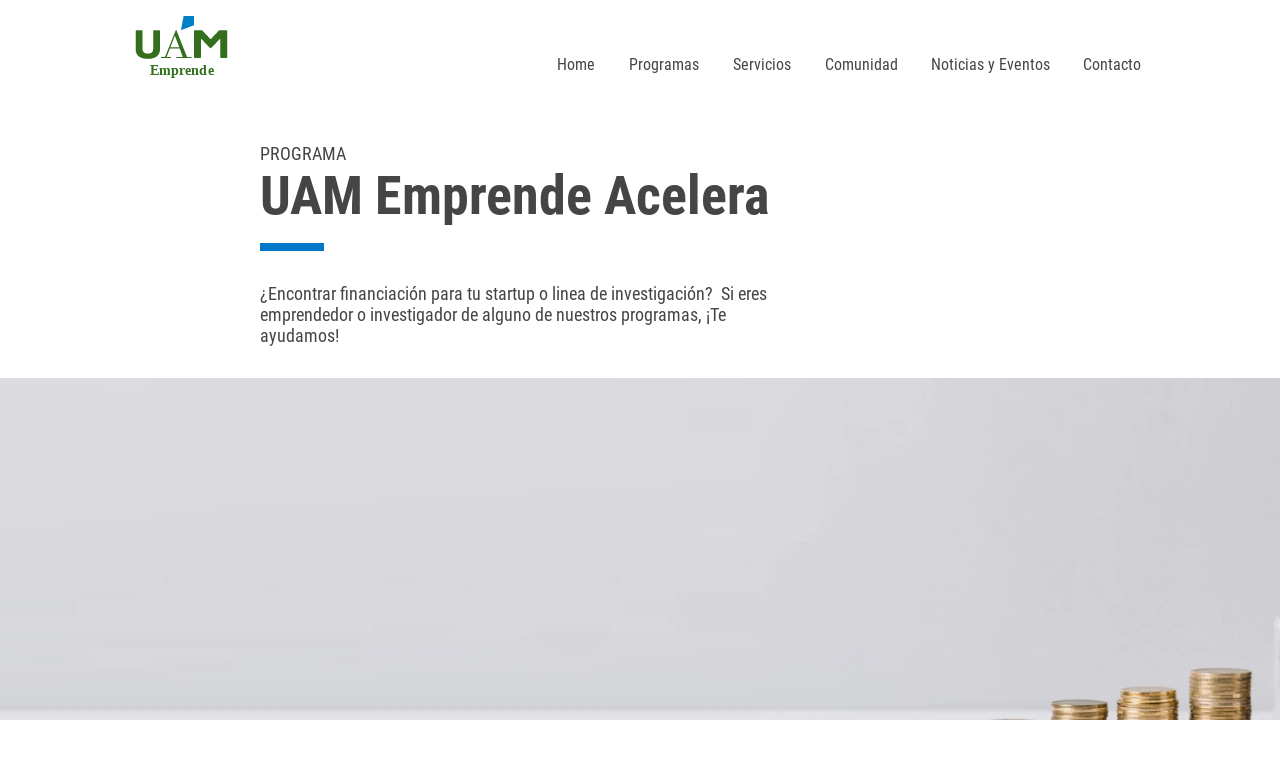

--- FILE ---
content_type: text/css; charset=utf-8
request_url: https://www.uamemprende.es/_serverless/pro-gallery-css-v4-server/layoutCss?ver=2&id=comp-l2fxflk4&items=3507_3000_1688%7C3411_4500_4500%7C3633_2386_2386%7C3595_4557_4557%7C3291_1352_1352%7C3472_3508_3508%7C3609_1158_1158%7C3528_1000_1500%7C3507_3000_1688%7C3411_4500_4500%7C3633_2386_2386%7C3595_4557_4557%7C3291_1352_1352%7C3472_3508_3508%7C3609_1158_1158%7C3528_1000_1500%7C3507_3000_1688%7C3411_4500_4500%7C3633_2386_2386%7C3595_4557_4557&container=0_0_0_720&options=layoutParams_cropRatio:0.75%7ClayoutParams_structure_galleryRatio_value:0%7ClayoutParams_repeatingGroupTypes:%7ClayoutParams_gallerySpacing:0%7CgroupTypes:1%7CnumberOfImagesPerRow:3%7CcollageAmount:0.8%7CtextsVerticalPadding:0%7CtextsHorizontalPadding:0%7CcalculateTextBoxHeightMode:MANUAL%7CtargetItemSize:35%7CcubeRatio:0.75%7CexternalInfoHeight:0%7CexternalInfoWidth:0%7CisRTL:false%7CisVertical:false%7CminItemSize:120%7CgroupSize:1%7CchooseBestGroup:true%7CcubeImages:true%7CcubeType:fill%7CsmartCrop:false%7CcollageDensity:1%7CimageMargin:24%7ChasThumbnails:false%7CgalleryThumbnailsAlignment:bottom%7CgridStyle:0%7CtitlePlacement:SHOW_ON_HOVER%7CarrowsSize:23%7CslideshowInfoSize:200%7CimageInfoType:NO_BACKGROUND%7CtextBoxHeight:0%7CscrollDirection:1%7CgalleryLayout:4%7CgallerySizeType:smart%7CgallerySize:35%7CcropOnlyFill:true%7CnumberOfImagesPerCol:1%7CgroupsPerStrip:0%7Cscatter:0%7CenableInfiniteScroll:true%7CthumbnailSpacings:5%7CarrowsPosition:0%7CthumbnailSize:120%7CcalculateTextBoxWidthMode:PERCENT%7CtextBoxWidthPercent:50%7CuseMaxDimensions:false%7CrotatingGroupTypes:%7CfixedColumns:0%7CrotatingCropRatios:%7CgallerySizePx:0%7CplaceGroupsLtr:false
body_size: 67
content:
#pro-gallery-comp-l2fxflk4 .pro-gallery-parent-container{ width: 0px !important; height: 0px !important; } #pro-gallery-comp-l2fxflk4 [data-hook="item-container"][data-idx="0"].gallery-item-container{opacity: 1 !important;display: block !important;transition: opacity .2s ease !important;top: 0px !important;left: 0px !important;right: auto !important;height: 1px !important;width: 1px !important;} #pro-gallery-comp-l2fxflk4 [data-hook="item-container"][data-idx="0"] .gallery-item-common-info-outer{height: 100% !important;} #pro-gallery-comp-l2fxflk4 [data-hook="item-container"][data-idx="0"] .gallery-item-common-info{height: 100% !important;width: 100% !important;} #pro-gallery-comp-l2fxflk4 [data-hook="item-container"][data-idx="0"] .gallery-item-wrapper{width: 1px !important;height: 1px !important;margin: 0 !important;} #pro-gallery-comp-l2fxflk4 [data-hook="item-container"][data-idx="0"] .gallery-item-content{width: 1px !important;height: 1px !important;margin: 0px 0px !important;opacity: 1 !important;} #pro-gallery-comp-l2fxflk4 [data-hook="item-container"][data-idx="0"] .gallery-item-hover{width: 1px !important;height: 1px !important;opacity: 1 !important;} #pro-gallery-comp-l2fxflk4 [data-hook="item-container"][data-idx="0"] .item-hover-flex-container{width: 1px !important;height: 1px !important;margin: 0px 0px !important;opacity: 1 !important;} #pro-gallery-comp-l2fxflk4 [data-hook="item-container"][data-idx="0"] .gallery-item-wrapper img{width: 100% !important;height: 100% !important;opacity: 1 !important;} #pro-gallery-comp-l2fxflk4 [data-hook="item-container"][data-idx="1"].gallery-item-container{opacity: 1 !important;display: block !important;transition: opacity .2s ease !important;top: 0px !important;left: 24px !important;right: auto !important;height: 1px !important;width: 1px !important;} #pro-gallery-comp-l2fxflk4 [data-hook="item-container"][data-idx="1"] .gallery-item-common-info-outer{height: 100% !important;} #pro-gallery-comp-l2fxflk4 [data-hook="item-container"][data-idx="1"] .gallery-item-common-info{height: 100% !important;width: 100% !important;} #pro-gallery-comp-l2fxflk4 [data-hook="item-container"][data-idx="1"] .gallery-item-wrapper{width: 1px !important;height: 1px !important;margin: 0 !important;} #pro-gallery-comp-l2fxflk4 [data-hook="item-container"][data-idx="1"] .gallery-item-content{width: 1px !important;height: 1px !important;margin: 0px 0px !important;opacity: 1 !important;} #pro-gallery-comp-l2fxflk4 [data-hook="item-container"][data-idx="1"] .gallery-item-hover{width: 1px !important;height: 1px !important;opacity: 1 !important;} #pro-gallery-comp-l2fxflk4 [data-hook="item-container"][data-idx="1"] .item-hover-flex-container{width: 1px !important;height: 1px !important;margin: 0px 0px !important;opacity: 1 !important;} #pro-gallery-comp-l2fxflk4 [data-hook="item-container"][data-idx="1"] .gallery-item-wrapper img{width: 100% !important;height: 100% !important;opacity: 1 !important;} #pro-gallery-comp-l2fxflk4 [data-hook="item-container"][data-idx="2"].gallery-item-container{opacity: 1 !important;display: block !important;transition: opacity .2s ease !important;top: 0px !important;left: 48px !important;right: auto !important;height: 1px !important;width: 1px !important;} #pro-gallery-comp-l2fxflk4 [data-hook="item-container"][data-idx="2"] .gallery-item-common-info-outer{height: 100% !important;} #pro-gallery-comp-l2fxflk4 [data-hook="item-container"][data-idx="2"] .gallery-item-common-info{height: 100% !important;width: 100% !important;} #pro-gallery-comp-l2fxflk4 [data-hook="item-container"][data-idx="2"] .gallery-item-wrapper{width: 1px !important;height: 1px !important;margin: 0 !important;} #pro-gallery-comp-l2fxflk4 [data-hook="item-container"][data-idx="2"] .gallery-item-content{width: 1px !important;height: 1px !important;margin: 0px 0px !important;opacity: 1 !important;} #pro-gallery-comp-l2fxflk4 [data-hook="item-container"][data-idx="2"] .gallery-item-hover{width: 1px !important;height: 1px !important;opacity: 1 !important;} #pro-gallery-comp-l2fxflk4 [data-hook="item-container"][data-idx="2"] .item-hover-flex-container{width: 1px !important;height: 1px !important;margin: 0px 0px !important;opacity: 1 !important;} #pro-gallery-comp-l2fxflk4 [data-hook="item-container"][data-idx="2"] .gallery-item-wrapper img{width: 100% !important;height: 100% !important;opacity: 1 !important;} #pro-gallery-comp-l2fxflk4 [data-hook="item-container"][data-idx="3"]{display: none !important;} #pro-gallery-comp-l2fxflk4 [data-hook="item-container"][data-idx="4"]{display: none !important;} #pro-gallery-comp-l2fxflk4 [data-hook="item-container"][data-idx="5"]{display: none !important;} #pro-gallery-comp-l2fxflk4 [data-hook="item-container"][data-idx="6"]{display: none !important;} #pro-gallery-comp-l2fxflk4 [data-hook="item-container"][data-idx="7"]{display: none !important;} #pro-gallery-comp-l2fxflk4 [data-hook="item-container"][data-idx="8"]{display: none !important;} #pro-gallery-comp-l2fxflk4 [data-hook="item-container"][data-idx="9"]{display: none !important;} #pro-gallery-comp-l2fxflk4 [data-hook="item-container"][data-idx="10"]{display: none !important;} #pro-gallery-comp-l2fxflk4 [data-hook="item-container"][data-idx="11"]{display: none !important;} #pro-gallery-comp-l2fxflk4 [data-hook="item-container"][data-idx="12"]{display: none !important;} #pro-gallery-comp-l2fxflk4 [data-hook="item-container"][data-idx="13"]{display: none !important;} #pro-gallery-comp-l2fxflk4 [data-hook="item-container"][data-idx="14"]{display: none !important;} #pro-gallery-comp-l2fxflk4 [data-hook="item-container"][data-idx="15"]{display: none !important;} #pro-gallery-comp-l2fxflk4 [data-hook="item-container"][data-idx="16"]{display: none !important;} #pro-gallery-comp-l2fxflk4 [data-hook="item-container"][data-idx="17"]{display: none !important;} #pro-gallery-comp-l2fxflk4 [data-hook="item-container"][data-idx="18"]{display: none !important;} #pro-gallery-comp-l2fxflk4 [data-hook="item-container"][data-idx="19"]{display: none !important;} #pro-gallery-comp-l2fxflk4 .pro-gallery-prerender{height:0px !important;}#pro-gallery-comp-l2fxflk4 {height:0px !important; width:0px !important;}#pro-gallery-comp-l2fxflk4 .pro-gallery-margin-container {height:0px !important;}#pro-gallery-comp-l2fxflk4 .one-row:not(.thumbnails-gallery) {height:12px !important; width:24px !important;}#pro-gallery-comp-l2fxflk4 .one-row:not(.thumbnails-gallery) .gallery-horizontal-scroll {height:12px !important;}#pro-gallery-comp-l2fxflk4 .pro-gallery-parent-container:not(.gallery-slideshow) [data-hook=group-view] .item-link-wrapper::before {height:12px !important; width:24px !important;}#pro-gallery-comp-l2fxflk4 .pro-gallery-parent-container {height:0px !important; width:0px !important;}